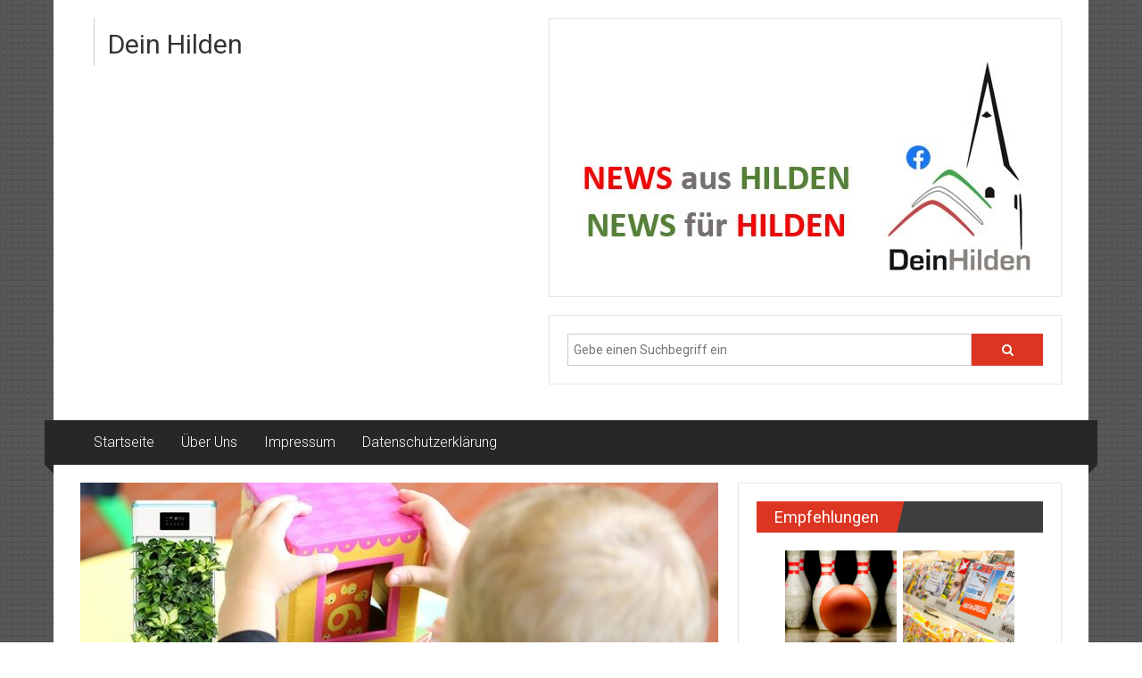

--- FILE ---
content_type: text/html; charset=UTF-8
request_url: https://deinhilden.de/stadt-schafft-luftfilter-fuer-zehn-kita-raeume-an
body_size: 15468
content:
<!DOCTYPE html>
<html lang="de">
<head>
	<meta charset="UTF-8">
	<meta name="viewport" content="width=device-width, initial-scale=1">
	<link rel="profile" href="https://gmpg.org/xfn/11">

	<meta name='robots' content='index, follow, max-image-preview:large, max-snippet:-1, max-video-preview:-1' />
	<style>img:is([sizes="auto" i], [sizes^="auto," i]) { contain-intrinsic-size: 3000px 1500px }</style>
	
	<!-- This site is optimized with the Yoast SEO plugin v24.3 - https://yoast.com/wordpress/plugins/seo/ -->
	<title>Stadt schafft Luftfilter für zehn Kita-Räume an - Dein Hilden</title>
	<link rel="canonical" href="https://deinhilden.de/stadt-schafft-luftfilter-fuer-zehn-kita-raeume-an" />
	<meta property="og:locale" content="de_DE" />
	<meta property="og:type" content="article" />
	<meta property="og:title" content="Stadt schafft Luftfilter für zehn Kita-Räume an - Dein Hilden" />
	<meta property="og:description" content="Zwei Geräte pro Raum notwendig, Förderung beim Land wird beantragt Über die Anschaffung von Luftreinigungsgeräten in Hildener Kitas und Klassenzimmern wurde in den vergangenen" />
	<meta property="og:url" content="https://deinhilden.de/stadt-schafft-luftfilter-fuer-zehn-kita-raeume-an" />
	<meta property="og:site_name" content="Dein Hilden" />
	<meta property="article:author" content="https://www.facebook.com/deinhilden" />
	<meta property="article:published_time" content="2021-11-08T23:00:00+00:00" />
	<meta property="og:image" content="https://deinhilden.de/wp-content/uploads/2021/11/stadt-schafft-luftfilter-fuer-zehn-kita-raeume-an.jpg" />
	<meta property="og:image:width" content="725" />
	<meta property="og:image:height" content="349" />
	<meta property="og:image:type" content="image/jpeg" />
	<meta name="author" content="Anzeiger24" />
	<meta name="twitter:card" content="summary_large_image" />
	<meta name="twitter:label1" content="Verfasst von" />
	<meta name="twitter:data1" content="Anzeiger24" />
	<meta name="twitter:label2" content="Geschätzte Lesezeit" />
	<meta name="twitter:data2" content="2 Minuten" />
	<script type="application/ld+json" class="yoast-schema-graph">{"@context":"https://schema.org","@graph":[{"@type":"WebPage","@id":"https://deinhilden.de/stadt-schafft-luftfilter-fuer-zehn-kita-raeume-an","url":"https://deinhilden.de/stadt-schafft-luftfilter-fuer-zehn-kita-raeume-an","name":"Stadt schafft Luftfilter für zehn Kita-Räume an - Dein Hilden","isPartOf":{"@id":"https://deinhilden.de/#website"},"primaryImageOfPage":{"@id":"https://deinhilden.de/stadt-schafft-luftfilter-fuer-zehn-kita-raeume-an#primaryimage"},"image":{"@id":"https://deinhilden.de/stadt-schafft-luftfilter-fuer-zehn-kita-raeume-an#primaryimage"},"thumbnailUrl":"https://deinhilden.de/wp-content/uploads/2021/11/stadt-schafft-luftfilter-fuer-zehn-kita-raeume-an.jpg","datePublished":"2021-11-08T23:00:00+00:00","dateModified":"2021-11-08T23:00:00+00:00","author":{"@id":"https://deinhilden.de/#/schema/person/85be1094f98e6cb66ebf06de09bc777a"},"breadcrumb":{"@id":"https://deinhilden.de/stadt-schafft-luftfilter-fuer-zehn-kita-raeume-an#breadcrumb"},"inLanguage":"de","potentialAction":[{"@type":"ReadAction","target":["https://deinhilden.de/stadt-schafft-luftfilter-fuer-zehn-kita-raeume-an"]}]},{"@type":"ImageObject","inLanguage":"de","@id":"https://deinhilden.de/stadt-schafft-luftfilter-fuer-zehn-kita-raeume-an#primaryimage","url":"https://deinhilden.de/wp-content/uploads/2021/11/stadt-schafft-luftfilter-fuer-zehn-kita-raeume-an.jpg","contentUrl":"https://deinhilden.de/wp-content/uploads/2021/11/stadt-schafft-luftfilter-fuer-zehn-kita-raeume-an.jpg","width":725,"height":349},{"@type":"BreadcrumbList","@id":"https://deinhilden.de/stadt-schafft-luftfilter-fuer-zehn-kita-raeume-an#breadcrumb","itemListElement":[{"@type":"ListItem","position":1,"name":"Startseite","item":"https://deinhilden.de/"},{"@type":"ListItem","position":2,"name":"Stadt schafft Luftfilter für zehn Kita-Räume an"}]},{"@type":"WebSite","@id":"https://deinhilden.de/#website","url":"https://deinhilden.de/","name":"Dein Hilden","description":"","potentialAction":[{"@type":"SearchAction","target":{"@type":"EntryPoint","urlTemplate":"https://deinhilden.de/?s={search_term_string}"},"query-input":{"@type":"PropertyValueSpecification","valueRequired":true,"valueName":"search_term_string"}}],"inLanguage":"de"},{"@type":"Person","@id":"https://deinhilden.de/#/schema/person/85be1094f98e6cb66ebf06de09bc777a","name":"Anzeiger24","image":{"@type":"ImageObject","inLanguage":"de","@id":"https://deinhilden.de/#/schema/person/image/","url":"https://secure.gravatar.com/avatar/bf8c1d463a937a1c939931d22e268857?s=96&d=mm&r=g","contentUrl":"https://secure.gravatar.com/avatar/bf8c1d463a937a1c939931d22e268857?s=96&d=mm&r=g","caption":"Anzeiger24"},"sameAs":["http://deinhilden.de","https://www.facebook.com/deinhilden"],"url":"https://deinhilden.de/author/anzeiger24"}]}</script>
	<!-- / Yoast SEO plugin. -->


<link rel='dns-prefetch' href='//static.addtoany.com' />
<link rel='dns-prefetch' href='//fonts.googleapis.com' />
<link rel="alternate" type="application/rss+xml" title="Dein Hilden &raquo; Feed" href="https://deinhilden.de/feed" />
<link rel="alternate" type="application/rss+xml" title="Dein Hilden &raquo; Kommentar-Feed" href="https://deinhilden.de/comments/feed" />
		<!-- This site uses the Google Analytics by MonsterInsights plugin v9.2.4 - Using Analytics tracking - https://www.monsterinsights.com/ -->
							<script src="//www.googletagmanager.com/gtag/js?id=G-QJ5VWKFL5H"  data-cfasync="false" data-wpfc-render="false" type="text/javascript" async></script>
			<script data-cfasync="false" data-wpfc-render="false" type="text/javascript">
				var mi_version = '9.2.4';
				var mi_track_user = true;
				var mi_no_track_reason = '';
								var MonsterInsightsDefaultLocations = {"page_location":"https:\/\/deinhilden.de\/stadt-schafft-luftfilter-fuer-zehn-kita-raeume-an\/"};
				if ( typeof MonsterInsightsPrivacyGuardFilter === 'function' ) {
					var MonsterInsightsLocations = (typeof MonsterInsightsExcludeQuery === 'object') ? MonsterInsightsPrivacyGuardFilter( MonsterInsightsExcludeQuery ) : MonsterInsightsPrivacyGuardFilter( MonsterInsightsDefaultLocations );
				} else {
					var MonsterInsightsLocations = (typeof MonsterInsightsExcludeQuery === 'object') ? MonsterInsightsExcludeQuery : MonsterInsightsDefaultLocations;
				}

								var disableStrs = [
										'ga-disable-G-QJ5VWKFL5H',
									];

				/* Function to detect opted out users */
				function __gtagTrackerIsOptedOut() {
					for (var index = 0; index < disableStrs.length; index++) {
						if (document.cookie.indexOf(disableStrs[index] + '=true') > -1) {
							return true;
						}
					}

					return false;
				}

				/* Disable tracking if the opt-out cookie exists. */
				if (__gtagTrackerIsOptedOut()) {
					for (var index = 0; index < disableStrs.length; index++) {
						window[disableStrs[index]] = true;
					}
				}

				/* Opt-out function */
				function __gtagTrackerOptout() {
					for (var index = 0; index < disableStrs.length; index++) {
						document.cookie = disableStrs[index] + '=true; expires=Thu, 31 Dec 2099 23:59:59 UTC; path=/';
						window[disableStrs[index]] = true;
					}
				}

				if ('undefined' === typeof gaOptout) {
					function gaOptout() {
						__gtagTrackerOptout();
					}
				}
								window.dataLayer = window.dataLayer || [];

				window.MonsterInsightsDualTracker = {
					helpers: {},
					trackers: {},
				};
				if (mi_track_user) {
					function __gtagDataLayer() {
						dataLayer.push(arguments);
					}

					function __gtagTracker(type, name, parameters) {
						if (!parameters) {
							parameters = {};
						}

						if (parameters.send_to) {
							__gtagDataLayer.apply(null, arguments);
							return;
						}

						if (type === 'event') {
														parameters.send_to = monsterinsights_frontend.v4_id;
							var hookName = name;
							if (typeof parameters['event_category'] !== 'undefined') {
								hookName = parameters['event_category'] + ':' + name;
							}

							if (typeof MonsterInsightsDualTracker.trackers[hookName] !== 'undefined') {
								MonsterInsightsDualTracker.trackers[hookName](parameters);
							} else {
								__gtagDataLayer('event', name, parameters);
							}
							
						} else {
							__gtagDataLayer.apply(null, arguments);
						}
					}

					__gtagTracker('js', new Date());
					__gtagTracker('set', {
						'developer_id.dZGIzZG': true,
											});
					if ( MonsterInsightsLocations.page_location ) {
						__gtagTracker('set', MonsterInsightsLocations);
					}
										__gtagTracker('config', 'G-QJ5VWKFL5H', {"forceSSL":"true","link_attribution":"true"} );
															window.gtag = __gtagTracker;										(function () {
						/* https://developers.google.com/analytics/devguides/collection/analyticsjs/ */
						/* ga and __gaTracker compatibility shim. */
						var noopfn = function () {
							return null;
						};
						var newtracker = function () {
							return new Tracker();
						};
						var Tracker = function () {
							return null;
						};
						var p = Tracker.prototype;
						p.get = noopfn;
						p.set = noopfn;
						p.send = function () {
							var args = Array.prototype.slice.call(arguments);
							args.unshift('send');
							__gaTracker.apply(null, args);
						};
						var __gaTracker = function () {
							var len = arguments.length;
							if (len === 0) {
								return;
							}
							var f = arguments[len - 1];
							if (typeof f !== 'object' || f === null || typeof f.hitCallback !== 'function') {
								if ('send' === arguments[0]) {
									var hitConverted, hitObject = false, action;
									if ('event' === arguments[1]) {
										if ('undefined' !== typeof arguments[3]) {
											hitObject = {
												'eventAction': arguments[3],
												'eventCategory': arguments[2],
												'eventLabel': arguments[4],
												'value': arguments[5] ? arguments[5] : 1,
											}
										}
									}
									if ('pageview' === arguments[1]) {
										if ('undefined' !== typeof arguments[2]) {
											hitObject = {
												'eventAction': 'page_view',
												'page_path': arguments[2],
											}
										}
									}
									if (typeof arguments[2] === 'object') {
										hitObject = arguments[2];
									}
									if (typeof arguments[5] === 'object') {
										Object.assign(hitObject, arguments[5]);
									}
									if ('undefined' !== typeof arguments[1].hitType) {
										hitObject = arguments[1];
										if ('pageview' === hitObject.hitType) {
											hitObject.eventAction = 'page_view';
										}
									}
									if (hitObject) {
										action = 'timing' === arguments[1].hitType ? 'timing_complete' : hitObject.eventAction;
										hitConverted = mapArgs(hitObject);
										__gtagTracker('event', action, hitConverted);
									}
								}
								return;
							}

							function mapArgs(args) {
								var arg, hit = {};
								var gaMap = {
									'eventCategory': 'event_category',
									'eventAction': 'event_action',
									'eventLabel': 'event_label',
									'eventValue': 'event_value',
									'nonInteraction': 'non_interaction',
									'timingCategory': 'event_category',
									'timingVar': 'name',
									'timingValue': 'value',
									'timingLabel': 'event_label',
									'page': 'page_path',
									'location': 'page_location',
									'title': 'page_title',
									'referrer' : 'page_referrer',
								};
								for (arg in args) {
																		if (!(!args.hasOwnProperty(arg) || !gaMap.hasOwnProperty(arg))) {
										hit[gaMap[arg]] = args[arg];
									} else {
										hit[arg] = args[arg];
									}
								}
								return hit;
							}

							try {
								f.hitCallback();
							} catch (ex) {
							}
						};
						__gaTracker.create = newtracker;
						__gaTracker.getByName = newtracker;
						__gaTracker.getAll = function () {
							return [];
						};
						__gaTracker.remove = noopfn;
						__gaTracker.loaded = true;
						window['__gaTracker'] = __gaTracker;
					})();
									} else {
										console.log("");
					(function () {
						function __gtagTracker() {
							return null;
						}

						window['__gtagTracker'] = __gtagTracker;
						window['gtag'] = __gtagTracker;
					})();
									}
			</script>
				<!-- / Google Analytics by MonsterInsights -->
		<script type="text/javascript">
/* <![CDATA[ */
window._wpemojiSettings = {"baseUrl":"https:\/\/s.w.org\/images\/core\/emoji\/15.0.3\/72x72\/","ext":".png","svgUrl":"https:\/\/s.w.org\/images\/core\/emoji\/15.0.3\/svg\/","svgExt":".svg","source":{"concatemoji":"https:\/\/deinhilden.de\/wp-includes\/js\/wp-emoji-release.min.js?ver=6.7.4"}};
/*! This file is auto-generated */
!function(i,n){var o,s,e;function c(e){try{var t={supportTests:e,timestamp:(new Date).valueOf()};sessionStorage.setItem(o,JSON.stringify(t))}catch(e){}}function p(e,t,n){e.clearRect(0,0,e.canvas.width,e.canvas.height),e.fillText(t,0,0);var t=new Uint32Array(e.getImageData(0,0,e.canvas.width,e.canvas.height).data),r=(e.clearRect(0,0,e.canvas.width,e.canvas.height),e.fillText(n,0,0),new Uint32Array(e.getImageData(0,0,e.canvas.width,e.canvas.height).data));return t.every(function(e,t){return e===r[t]})}function u(e,t,n){switch(t){case"flag":return n(e,"\ud83c\udff3\ufe0f\u200d\u26a7\ufe0f","\ud83c\udff3\ufe0f\u200b\u26a7\ufe0f")?!1:!n(e,"\ud83c\uddfa\ud83c\uddf3","\ud83c\uddfa\u200b\ud83c\uddf3")&&!n(e,"\ud83c\udff4\udb40\udc67\udb40\udc62\udb40\udc65\udb40\udc6e\udb40\udc67\udb40\udc7f","\ud83c\udff4\u200b\udb40\udc67\u200b\udb40\udc62\u200b\udb40\udc65\u200b\udb40\udc6e\u200b\udb40\udc67\u200b\udb40\udc7f");case"emoji":return!n(e,"\ud83d\udc26\u200d\u2b1b","\ud83d\udc26\u200b\u2b1b")}return!1}function f(e,t,n){var r="undefined"!=typeof WorkerGlobalScope&&self instanceof WorkerGlobalScope?new OffscreenCanvas(300,150):i.createElement("canvas"),a=r.getContext("2d",{willReadFrequently:!0}),o=(a.textBaseline="top",a.font="600 32px Arial",{});return e.forEach(function(e){o[e]=t(a,e,n)}),o}function t(e){var t=i.createElement("script");t.src=e,t.defer=!0,i.head.appendChild(t)}"undefined"!=typeof Promise&&(o="wpEmojiSettingsSupports",s=["flag","emoji"],n.supports={everything:!0,everythingExceptFlag:!0},e=new Promise(function(e){i.addEventListener("DOMContentLoaded",e,{once:!0})}),new Promise(function(t){var n=function(){try{var e=JSON.parse(sessionStorage.getItem(o));if("object"==typeof e&&"number"==typeof e.timestamp&&(new Date).valueOf()<e.timestamp+604800&&"object"==typeof e.supportTests)return e.supportTests}catch(e){}return null}();if(!n){if("undefined"!=typeof Worker&&"undefined"!=typeof OffscreenCanvas&&"undefined"!=typeof URL&&URL.createObjectURL&&"undefined"!=typeof Blob)try{var e="postMessage("+f.toString()+"("+[JSON.stringify(s),u.toString(),p.toString()].join(",")+"));",r=new Blob([e],{type:"text/javascript"}),a=new Worker(URL.createObjectURL(r),{name:"wpTestEmojiSupports"});return void(a.onmessage=function(e){c(n=e.data),a.terminate(),t(n)})}catch(e){}c(n=f(s,u,p))}t(n)}).then(function(e){for(var t in e)n.supports[t]=e[t],n.supports.everything=n.supports.everything&&n.supports[t],"flag"!==t&&(n.supports.everythingExceptFlag=n.supports.everythingExceptFlag&&n.supports[t]);n.supports.everythingExceptFlag=n.supports.everythingExceptFlag&&!n.supports.flag,n.DOMReady=!1,n.readyCallback=function(){n.DOMReady=!0}}).then(function(){return e}).then(function(){var e;n.supports.everything||(n.readyCallback(),(e=n.source||{}).concatemoji?t(e.concatemoji):e.wpemoji&&e.twemoji&&(t(e.twemoji),t(e.wpemoji)))}))}((window,document),window._wpemojiSettings);
/* ]]> */
</script>
<style id='wp-emoji-styles-inline-css' type='text/css'>

	img.wp-smiley, img.emoji {
		display: inline !important;
		border: none !important;
		box-shadow: none !important;
		height: 1em !important;
		width: 1em !important;
		margin: 0 0.07em !important;
		vertical-align: -0.1em !important;
		background: none !important;
		padding: 0 !important;
	}
</style>
<link rel='stylesheet' id='wp-block-library-css' href='https://deinhilden.de/wp-includes/css/dist/block-library/style.min.css?ver=6.7.4' type='text/css' media='all' />
<style id='wp-block-library-theme-inline-css' type='text/css'>
.wp-block-audio :where(figcaption){color:#555;font-size:13px;text-align:center}.is-dark-theme .wp-block-audio :where(figcaption){color:#ffffffa6}.wp-block-audio{margin:0 0 1em}.wp-block-code{border:1px solid #ccc;border-radius:4px;font-family:Menlo,Consolas,monaco,monospace;padding:.8em 1em}.wp-block-embed :where(figcaption){color:#555;font-size:13px;text-align:center}.is-dark-theme .wp-block-embed :where(figcaption){color:#ffffffa6}.wp-block-embed{margin:0 0 1em}.blocks-gallery-caption{color:#555;font-size:13px;text-align:center}.is-dark-theme .blocks-gallery-caption{color:#ffffffa6}:root :where(.wp-block-image figcaption){color:#555;font-size:13px;text-align:center}.is-dark-theme :root :where(.wp-block-image figcaption){color:#ffffffa6}.wp-block-image{margin:0 0 1em}.wp-block-pullquote{border-bottom:4px solid;border-top:4px solid;color:currentColor;margin-bottom:1.75em}.wp-block-pullquote cite,.wp-block-pullquote footer,.wp-block-pullquote__citation{color:currentColor;font-size:.8125em;font-style:normal;text-transform:uppercase}.wp-block-quote{border-left:.25em solid;margin:0 0 1.75em;padding-left:1em}.wp-block-quote cite,.wp-block-quote footer{color:currentColor;font-size:.8125em;font-style:normal;position:relative}.wp-block-quote:where(.has-text-align-right){border-left:none;border-right:.25em solid;padding-left:0;padding-right:1em}.wp-block-quote:where(.has-text-align-center){border:none;padding-left:0}.wp-block-quote.is-large,.wp-block-quote.is-style-large,.wp-block-quote:where(.is-style-plain){border:none}.wp-block-search .wp-block-search__label{font-weight:700}.wp-block-search__button{border:1px solid #ccc;padding:.375em .625em}:where(.wp-block-group.has-background){padding:1.25em 2.375em}.wp-block-separator.has-css-opacity{opacity:.4}.wp-block-separator{border:none;border-bottom:2px solid;margin-left:auto;margin-right:auto}.wp-block-separator.has-alpha-channel-opacity{opacity:1}.wp-block-separator:not(.is-style-wide):not(.is-style-dots){width:100px}.wp-block-separator.has-background:not(.is-style-dots){border-bottom:none;height:1px}.wp-block-separator.has-background:not(.is-style-wide):not(.is-style-dots){height:2px}.wp-block-table{margin:0 0 1em}.wp-block-table td,.wp-block-table th{word-break:normal}.wp-block-table :where(figcaption){color:#555;font-size:13px;text-align:center}.is-dark-theme .wp-block-table :where(figcaption){color:#ffffffa6}.wp-block-video :where(figcaption){color:#555;font-size:13px;text-align:center}.is-dark-theme .wp-block-video :where(figcaption){color:#ffffffa6}.wp-block-video{margin:0 0 1em}:root :where(.wp-block-template-part.has-background){margin-bottom:0;margin-top:0;padding:1.25em 2.375em}
</style>
<style id='classic-theme-styles-inline-css' type='text/css'>
/*! This file is auto-generated */
.wp-block-button__link{color:#fff;background-color:#32373c;border-radius:9999px;box-shadow:none;text-decoration:none;padding:calc(.667em + 2px) calc(1.333em + 2px);font-size:1.125em}.wp-block-file__button{background:#32373c;color:#fff;text-decoration:none}
</style>
<style id='global-styles-inline-css' type='text/css'>
:root{--wp--preset--aspect-ratio--square: 1;--wp--preset--aspect-ratio--4-3: 4/3;--wp--preset--aspect-ratio--3-4: 3/4;--wp--preset--aspect-ratio--3-2: 3/2;--wp--preset--aspect-ratio--2-3: 2/3;--wp--preset--aspect-ratio--16-9: 16/9;--wp--preset--aspect-ratio--9-16: 9/16;--wp--preset--color--black: #000000;--wp--preset--color--cyan-bluish-gray: #abb8c3;--wp--preset--color--white: #ffffff;--wp--preset--color--pale-pink: #f78da7;--wp--preset--color--vivid-red: #cf2e2e;--wp--preset--color--luminous-vivid-orange: #ff6900;--wp--preset--color--luminous-vivid-amber: #fcb900;--wp--preset--color--light-green-cyan: #7bdcb5;--wp--preset--color--vivid-green-cyan: #00d084;--wp--preset--color--pale-cyan-blue: #8ed1fc;--wp--preset--color--vivid-cyan-blue: #0693e3;--wp--preset--color--vivid-purple: #9b51e0;--wp--preset--gradient--vivid-cyan-blue-to-vivid-purple: linear-gradient(135deg,rgba(6,147,227,1) 0%,rgb(155,81,224) 100%);--wp--preset--gradient--light-green-cyan-to-vivid-green-cyan: linear-gradient(135deg,rgb(122,220,180) 0%,rgb(0,208,130) 100%);--wp--preset--gradient--luminous-vivid-amber-to-luminous-vivid-orange: linear-gradient(135deg,rgba(252,185,0,1) 0%,rgba(255,105,0,1) 100%);--wp--preset--gradient--luminous-vivid-orange-to-vivid-red: linear-gradient(135deg,rgba(255,105,0,1) 0%,rgb(207,46,46) 100%);--wp--preset--gradient--very-light-gray-to-cyan-bluish-gray: linear-gradient(135deg,rgb(238,238,238) 0%,rgb(169,184,195) 100%);--wp--preset--gradient--cool-to-warm-spectrum: linear-gradient(135deg,rgb(74,234,220) 0%,rgb(151,120,209) 20%,rgb(207,42,186) 40%,rgb(238,44,130) 60%,rgb(251,105,98) 80%,rgb(254,248,76) 100%);--wp--preset--gradient--blush-light-purple: linear-gradient(135deg,rgb(255,206,236) 0%,rgb(152,150,240) 100%);--wp--preset--gradient--blush-bordeaux: linear-gradient(135deg,rgb(254,205,165) 0%,rgb(254,45,45) 50%,rgb(107,0,62) 100%);--wp--preset--gradient--luminous-dusk: linear-gradient(135deg,rgb(255,203,112) 0%,rgb(199,81,192) 50%,rgb(65,88,208) 100%);--wp--preset--gradient--pale-ocean: linear-gradient(135deg,rgb(255,245,203) 0%,rgb(182,227,212) 50%,rgb(51,167,181) 100%);--wp--preset--gradient--electric-grass: linear-gradient(135deg,rgb(202,248,128) 0%,rgb(113,206,126) 100%);--wp--preset--gradient--midnight: linear-gradient(135deg,rgb(2,3,129) 0%,rgb(40,116,252) 100%);--wp--preset--font-size--small: 13px;--wp--preset--font-size--medium: 20px;--wp--preset--font-size--large: 36px;--wp--preset--font-size--x-large: 42px;--wp--preset--spacing--20: 0.44rem;--wp--preset--spacing--30: 0.67rem;--wp--preset--spacing--40: 1rem;--wp--preset--spacing--50: 1.5rem;--wp--preset--spacing--60: 2.25rem;--wp--preset--spacing--70: 3.38rem;--wp--preset--spacing--80: 5.06rem;--wp--preset--shadow--natural: 6px 6px 9px rgba(0, 0, 0, 0.2);--wp--preset--shadow--deep: 12px 12px 50px rgba(0, 0, 0, 0.4);--wp--preset--shadow--sharp: 6px 6px 0px rgba(0, 0, 0, 0.2);--wp--preset--shadow--outlined: 6px 6px 0px -3px rgba(255, 255, 255, 1), 6px 6px rgba(0, 0, 0, 1);--wp--preset--shadow--crisp: 6px 6px 0px rgba(0, 0, 0, 1);}:where(.is-layout-flex){gap: 0.5em;}:where(.is-layout-grid){gap: 0.5em;}body .is-layout-flex{display: flex;}.is-layout-flex{flex-wrap: wrap;align-items: center;}.is-layout-flex > :is(*, div){margin: 0;}body .is-layout-grid{display: grid;}.is-layout-grid > :is(*, div){margin: 0;}:where(.wp-block-columns.is-layout-flex){gap: 2em;}:where(.wp-block-columns.is-layout-grid){gap: 2em;}:where(.wp-block-post-template.is-layout-flex){gap: 1.25em;}:where(.wp-block-post-template.is-layout-grid){gap: 1.25em;}.has-black-color{color: var(--wp--preset--color--black) !important;}.has-cyan-bluish-gray-color{color: var(--wp--preset--color--cyan-bluish-gray) !important;}.has-white-color{color: var(--wp--preset--color--white) !important;}.has-pale-pink-color{color: var(--wp--preset--color--pale-pink) !important;}.has-vivid-red-color{color: var(--wp--preset--color--vivid-red) !important;}.has-luminous-vivid-orange-color{color: var(--wp--preset--color--luminous-vivid-orange) !important;}.has-luminous-vivid-amber-color{color: var(--wp--preset--color--luminous-vivid-amber) !important;}.has-light-green-cyan-color{color: var(--wp--preset--color--light-green-cyan) !important;}.has-vivid-green-cyan-color{color: var(--wp--preset--color--vivid-green-cyan) !important;}.has-pale-cyan-blue-color{color: var(--wp--preset--color--pale-cyan-blue) !important;}.has-vivid-cyan-blue-color{color: var(--wp--preset--color--vivid-cyan-blue) !important;}.has-vivid-purple-color{color: var(--wp--preset--color--vivid-purple) !important;}.has-black-background-color{background-color: var(--wp--preset--color--black) !important;}.has-cyan-bluish-gray-background-color{background-color: var(--wp--preset--color--cyan-bluish-gray) !important;}.has-white-background-color{background-color: var(--wp--preset--color--white) !important;}.has-pale-pink-background-color{background-color: var(--wp--preset--color--pale-pink) !important;}.has-vivid-red-background-color{background-color: var(--wp--preset--color--vivid-red) !important;}.has-luminous-vivid-orange-background-color{background-color: var(--wp--preset--color--luminous-vivid-orange) !important;}.has-luminous-vivid-amber-background-color{background-color: var(--wp--preset--color--luminous-vivid-amber) !important;}.has-light-green-cyan-background-color{background-color: var(--wp--preset--color--light-green-cyan) !important;}.has-vivid-green-cyan-background-color{background-color: var(--wp--preset--color--vivid-green-cyan) !important;}.has-pale-cyan-blue-background-color{background-color: var(--wp--preset--color--pale-cyan-blue) !important;}.has-vivid-cyan-blue-background-color{background-color: var(--wp--preset--color--vivid-cyan-blue) !important;}.has-vivid-purple-background-color{background-color: var(--wp--preset--color--vivid-purple) !important;}.has-black-border-color{border-color: var(--wp--preset--color--black) !important;}.has-cyan-bluish-gray-border-color{border-color: var(--wp--preset--color--cyan-bluish-gray) !important;}.has-white-border-color{border-color: var(--wp--preset--color--white) !important;}.has-pale-pink-border-color{border-color: var(--wp--preset--color--pale-pink) !important;}.has-vivid-red-border-color{border-color: var(--wp--preset--color--vivid-red) !important;}.has-luminous-vivid-orange-border-color{border-color: var(--wp--preset--color--luminous-vivid-orange) !important;}.has-luminous-vivid-amber-border-color{border-color: var(--wp--preset--color--luminous-vivid-amber) !important;}.has-light-green-cyan-border-color{border-color: var(--wp--preset--color--light-green-cyan) !important;}.has-vivid-green-cyan-border-color{border-color: var(--wp--preset--color--vivid-green-cyan) !important;}.has-pale-cyan-blue-border-color{border-color: var(--wp--preset--color--pale-cyan-blue) !important;}.has-vivid-cyan-blue-border-color{border-color: var(--wp--preset--color--vivid-cyan-blue) !important;}.has-vivid-purple-border-color{border-color: var(--wp--preset--color--vivid-purple) !important;}.has-vivid-cyan-blue-to-vivid-purple-gradient-background{background: var(--wp--preset--gradient--vivid-cyan-blue-to-vivid-purple) !important;}.has-light-green-cyan-to-vivid-green-cyan-gradient-background{background: var(--wp--preset--gradient--light-green-cyan-to-vivid-green-cyan) !important;}.has-luminous-vivid-amber-to-luminous-vivid-orange-gradient-background{background: var(--wp--preset--gradient--luminous-vivid-amber-to-luminous-vivid-orange) !important;}.has-luminous-vivid-orange-to-vivid-red-gradient-background{background: var(--wp--preset--gradient--luminous-vivid-orange-to-vivid-red) !important;}.has-very-light-gray-to-cyan-bluish-gray-gradient-background{background: var(--wp--preset--gradient--very-light-gray-to-cyan-bluish-gray) !important;}.has-cool-to-warm-spectrum-gradient-background{background: var(--wp--preset--gradient--cool-to-warm-spectrum) !important;}.has-blush-light-purple-gradient-background{background: var(--wp--preset--gradient--blush-light-purple) !important;}.has-blush-bordeaux-gradient-background{background: var(--wp--preset--gradient--blush-bordeaux) !important;}.has-luminous-dusk-gradient-background{background: var(--wp--preset--gradient--luminous-dusk) !important;}.has-pale-ocean-gradient-background{background: var(--wp--preset--gradient--pale-ocean) !important;}.has-electric-grass-gradient-background{background: var(--wp--preset--gradient--electric-grass) !important;}.has-midnight-gradient-background{background: var(--wp--preset--gradient--midnight) !important;}.has-small-font-size{font-size: var(--wp--preset--font-size--small) !important;}.has-medium-font-size{font-size: var(--wp--preset--font-size--medium) !important;}.has-large-font-size{font-size: var(--wp--preset--font-size--large) !important;}.has-x-large-font-size{font-size: var(--wp--preset--font-size--x-large) !important;}
:where(.wp-block-post-template.is-layout-flex){gap: 1.25em;}:where(.wp-block-post-template.is-layout-grid){gap: 1.25em;}
:where(.wp-block-columns.is-layout-flex){gap: 2em;}:where(.wp-block-columns.is-layout-grid){gap: 2em;}
:root :where(.wp-block-pullquote){font-size: 1.5em;line-height: 1.6;}
</style>
<link rel='stylesheet' id='aat_style-css' href='https://deinhilden.de/wp-content/plugins/aat/aat.css?ver=1.0.5' type='text/css' media='all' />
<link rel='stylesheet' id='bsearch-style-css' href='https://deinhilden.de/wp-content/plugins/better-search/includes/css/bsearch-styles.min.css?ver=4.0.4' type='text/css' media='all' />
<link rel='stylesheet' id='parent-style-css' href='https://deinhilden.de/wp-content/themes/colornews/style.css?ver=6.7.4' type='text/css' media='all' />
<link rel='stylesheet' id='colornews-google-fonts-css' href='//fonts.googleapis.com/css?family=Roboto%3A400%2C300%2C700%2C900&#038;subset=latin%2Clatin-ext&#038;display=swap' type='text/css' media='all' />
<link rel='stylesheet' id='colornews-style-css' href='https://deinhilden.de/wp-content/themes/deinhilden/style.css?ver=6.7.4' type='text/css' media='all' />
<link rel='stylesheet' id='colornews-fontawesome-css' href='https://deinhilden.de/wp-content/themes/colornews/font-awesome/css/font-awesome.min.css?ver=4.4.0' type='text/css' media='all' />
<link rel='stylesheet' id='addtoany-css' href='https://deinhilden.de/wp-content/plugins/add-to-any/addtoany.min.css?ver=1.16' type='text/css' media='all' />
<script type="text/javascript" src="https://deinhilden.de/wp-content/plugins/google-analytics-for-wordpress/assets/js/frontend-gtag.min.js?ver=9.2.4" id="monsterinsights-frontend-script-js" async="async" data-wp-strategy="async"></script>
<script data-cfasync="false" data-wpfc-render="false" type="text/javascript" id='monsterinsights-frontend-script-js-extra'>/* <![CDATA[ */
var monsterinsights_frontend = {"js_events_tracking":"true","download_extensions":"doc,pdf,ppt,zip,xls,docx,pptx,xlsx","inbound_paths":"[{\"path\":\"\\\/go\\\/\",\"label\":\"affiliate\"},{\"path\":\"\\\/recommend\\\/\",\"label\":\"affiliate\"}]","home_url":"https:\/\/deinhilden.de","hash_tracking":"false","v4_id":"G-QJ5VWKFL5H"};/* ]]> */
</script>
<script type="text/javascript" src="https://deinhilden.de/wp-content/plugins/1and1-wordpress-assistant/js/cookies.js?ver=6.7.4" id="1and1-wp-cookies-js"></script>
<script type="text/javascript" src="https://deinhilden.de/wp-includes/js/jquery/jquery.min.js?ver=3.7.1" id="jquery-core-js"></script>
<script type="text/javascript" src="https://deinhilden.de/wp-includes/js/jquery/jquery-migrate.min.js?ver=3.4.1" id="jquery-migrate-js"></script>
<script type="text/javascript" src="https://deinhilden.de/wp-content/plugins/aat/aat.js?ver=2.5.2" id="aat_script-js"></script>
<script type="text/javascript" id="addtoany-core-js-before">
/* <![CDATA[ */
window.a2a_config=window.a2a_config||{};a2a_config.callbacks=[];a2a_config.overlays=[];a2a_config.templates={};a2a_localize = {
	Share: "Teilen",
	Save: "Speichern",
	Subscribe: "Abonnieren",
	Email: "E-Mail",
	Bookmark: "Lesezeichen",
	ShowAll: "Alle anzeigen",
	ShowLess: "Weniger anzeigen",
	FindServices: "Dienst(e) suchen",
	FindAnyServiceToAddTo: "Um weitere Dienste ergänzen",
	PoweredBy: "Präsentiert von",
	ShareViaEmail: "Teilen via E-Mail",
	SubscribeViaEmail: "Via E-Mail abonnieren",
	BookmarkInYourBrowser: "Lesezeichen in deinem Browser",
	BookmarkInstructions: "Drücke Ctrl+D oder \u2318+D um diese Seite bei den Lesenzeichen zu speichern.",
	AddToYourFavorites: "Zu deinen Favoriten hinzufügen",
	SendFromWebOrProgram: "Senden von jeder E-Mail Adresse oder E-Mail-Programm",
	EmailProgram: "E-Mail-Programm",
	More: "Mehr&#8230;",
	ThanksForSharing: "Thanks for sharing!",
	ThanksForFollowing: "Thanks for following!"
};
/* ]]> */
</script>
<script type="text/javascript" defer src="https://static.addtoany.com/menu/page.js" id="addtoany-core-js"></script>
<script type="text/javascript" defer src="https://deinhilden.de/wp-content/plugins/add-to-any/addtoany.min.js?ver=1.1" id="addtoany-jquery-js"></script>
<!--[if lte IE 8]>
<script type="text/javascript" src="https://deinhilden.de/wp-content/themes/colornews/js/html5shiv.js?ver=3.7.3" id="html5shiv-js"></script>
<![endif]-->
<link rel="https://api.w.org/" href="https://deinhilden.de/wp-json/" /><link rel="alternate" title="JSON" type="application/json" href="https://deinhilden.de/wp-json/wp/v2/posts/1848" /><link rel="EditURI" type="application/rsd+xml" title="RSD" href="https://deinhilden.de/xmlrpc.php?rsd" />
<meta name="generator" content="WordPress 6.7.4" />
<link rel='shortlink' href='https://deinhilden.de/?p=1848' />
<link rel="alternate" title="oEmbed (JSON)" type="application/json+oembed" href="https://deinhilden.de/wp-json/oembed/1.0/embed?url=https%3A%2F%2Fdeinhilden.de%2Fstadt-schafft-luftfilter-fuer-zehn-kita-raeume-an" />
<link rel="alternate" title="oEmbed (XML)" type="text/xml+oembed" href="https://deinhilden.de/wp-json/oembed/1.0/embed?url=https%3A%2F%2Fdeinhilden.de%2Fstadt-schafft-luftfilter-fuer-zehn-kita-raeume-an&#038;format=xml" />
<style type="text/css" id="custom-background-css">
body.custom-background { background-image: url("https://deinhilden.de/wp-content/themes/colornews/img/bg-pattern.jpg"); background-position: left top; background-size: auto; background-repeat: repeat; background-attachment: scroll; }
</style>
	<link rel="icon" href="https://deinhilden.de/wp-content/uploads/2020/04/cropped-DeinHilden-Logo-32x32.png" sizes="32x32" />
<link rel="icon" href="https://deinhilden.de/wp-content/uploads/2020/04/cropped-DeinHilden-Logo-192x192.png" sizes="192x192" />
<link rel="apple-touch-icon" href="https://deinhilden.de/wp-content/uploads/2020/04/cropped-DeinHilden-Logo-180x180.png" />
<meta name="msapplication-TileImage" content="https://deinhilden.de/wp-content/uploads/2020/04/cropped-DeinHilden-Logo-270x270.png" />
</head>

<body class="post-template-default single single-post postid-1848 single-format-standard custom-background wp-embed-responsive  boxed-layout">


<div id="page" class="hfeed site">
		<a class="skip-link screen-reader-text" href="#main">Zum Inhalt springen</a>

	<header id="masthead" class="site-header" role="banner">
		<div class="top-header-wrapper clearfix">
			<div class="tg-container">
				<div class="tg-inner-wrap">
									</div><!-- .tg-inner-wrap end -->
			</div><!-- .tg-container end -->
					</div><!-- .top-header-wrapper end  -->

				<div class="middle-header-wrapper show-both clearfix">
			<div class="tg-container">
				<div class="tg-inner-wrap">
											<div class="logo">

							
						</div><!-- #logo -->
											<div id="header-text" class="">
													<h3 id="site-title">
								<a href="https://deinhilden.de/" title="Dein Hilden" rel="home">Dein Hilden</a>
							</h3><!-- #site-title -->
												<!-- #site-description -->
					</div><!-- #header-text -->
					<div class="header-advertise">
						<aside id="media_image-3" class="widget widget_media_image"><img width="533" height="271" src="https://deinhilden.de/wp-content/uploads/2021/05/Neuer-Kopf-DeinHilden.jpg" class="image wp-image-597  attachment-full size-full" alt="" style="max-width: 100%; height: auto;" decoding="async" fetchpriority="high" srcset="https://deinhilden.de/wp-content/uploads/2021/05/Neuer-Kopf-DeinHilden.jpg 533w, https://deinhilden.de/wp-content/uploads/2021/05/Neuer-Kopf-DeinHilden-300x153.jpg 300w" sizes="(max-width: 533px) 100vw, 533px" /></aside><aside id="search-5" class="widget widget_search"><form role="search" action="https://deinhilden.de/" class="searchform" method="get">
   <input type="text" placeholder="Gebe einen Suchbegriff ein" class="search-field" value="" name="s">
   <button class="searchsubmit" name="submit" type="submit"><i class="fa fa-search"></i></button>
</form></aside>					</div><!-- .header-advertise end -->
				</div><!-- .tg-inner-wrap end -->
			</div><!-- .tg-container end -->
		</div><!-- .middle-header-wrapper end -->

		
		<div class="bottom-header-wrapper clearfix">
			<div class="bottom-arrow-wrap">
				<div class="tg-container">
					<div class="tg-inner-wrap">
												<nav id="site-navigation" class="main-navigation clearfix" role="navigation">
							<div class="menu-toggle hide">Menü</div>
							<ul id="nav" class="menu"><li id="menu-item-19" class="menu-item menu-item-type-custom menu-item-object-custom menu-item-home menu-item-19"><a href="http://deinhilden.de">Startseite</a></li>
<li id="menu-item-604" class="menu-item menu-item-type-post_type menu-item-object-page menu-item-604"><a href="https://deinhilden.de/ueber-uns">Über Uns</a></li>
<li id="menu-item-605" class="menu-item menu-item-type-post_type menu-item-object-page menu-item-605"><a href="https://deinhilden.de/impressum">Impressum</a></li>
<li id="menu-item-608" class="menu-item menu-item-type-post_type menu-item-object-page menu-item-608"><a href="https://deinhilden.de/datenschutzerklaerung">Datenschutzerklärung</a></li>
</ul>						</nav><!-- .nav end -->
											</div><!-- #tg-inner-wrap -->
				</div><!-- #tg-container -->
			</div><!-- #bottom-arrow-wrap -->
		</div><!-- #bottom-header-wrapper -->

		
			</header><!-- #masthead -->
		
   
	<div id="main" class="clearfix">
      <div class="tg-container">
         <div class="tg-inner-wrap clearfix">
            <div id="main-content-section clearfix">
               <div id="primary">

            		
            			
<article id="post-1848" class="post-1848 post type-post status-publish format-standard has-post-thumbnail hentry category-news">
   
   
   
   <div class="figure-cat-wrap featured-image-enable">
               <div class="featured-image">
                     <img width="715" height="349" src="https://deinhilden.de/wp-content/uploads/2021/11/stadt-schafft-luftfilter-fuer-zehn-kita-raeume-an-715x349.jpg" class="attachment-colornews-featured-image size-colornews-featured-image wp-post-image" alt="" decoding="async" />                  </div>
      
      <div class="category-collection"><span class="cat-links"><a href="https://deinhilden.de/category/news"  rel="category tag">News</a></span>&nbsp;</div>   </div>

   
	<span class="posted-on"><a href="https://deinhilden.de/stadt-schafft-luftfilter-fuer-zehn-kita-raeume-an" title="12:00 a.m." rel="bookmark"><time class="entry-date published" datetime="2021-11-09T00:00:00+01:00">November 9, 2021</time></a></span>
   <header class="entry-header">
      <h1 class="entry-title">
         Stadt schafft Luftfilter für zehn Kita-Räume an      </h1>
   </header>

   <div class="below-entry-meta">
			<span class="byline"><span class="author vcard"><i class="fa fa-user"></i><a class="url fn n" href="https://deinhilden.de/author/anzeiger24" title="Anzeiger24">
																															Veröffentlicht von: Anzeiger24						</a></span></span>

			</div>
	<div class="entry-content">
		<p> <img decoding="async" src="https://cdn.anzeiger24.de/media/image/b6/9e/84/Zehn-Luftfilter-Kitas-Hilden.jpg"/> Zwei Geräte pro Raum notwendig, Förderung beim Land wird beantragt </p>
<p>Über die <strong>Anschaffung von Luftreinigungsgeräten in Hildener Kitas</strong> und Klassenzimmern wurde in den vergangenen Monaten oft gestritten, <a href="https://www.anzeiger24.de/hilden/lokale-empfehlungen/mobile-luftreiniger-mehr-probleme-als-nutzen-deinhilden"><span style="text-decoration: underline;"><strong>zuletzt im September</strong></span></a>.</p>
<p>&nbsp;</p>
<p><a href="https://www.anzeiger24.de/hilden/lokale-empfehlungen/weil-gute-werbung-nicht-teuer-sein-muss-anzeiger24-de"><img decoding="async" id="tinymce-editor-image-43874ded-9d84-4f8c-b8e6-99b62c8d4f5b" class="tinymce-editor-image tinymce-editor-image-43874ded-9d84-4f8c-b8e6-99b62c8d4f5b" src="https://cdn.anzeiger24.de/media/image/cc/a1/33/Eigenanzeigen-Mai-1-Neuer.jpg" alt="Eigenanzeigen-Mai-1-Neuer" width="100%" data-src="media/image/Eigenanzeigen-Mai-1-Neuer.jpg"></a></p>
<p>&nbsp;</p>
<p>Die Stadtverwaltung hat immer wieder von <strong>Schwierigkeiten und Unwägbarkeiten</strong> berichtet. Nun gibt es doch etwas Bewegung: <strong>Zehn Kitaräume</strong>, die nicht ausreichend belüftet werden können, werden nun mit <strong>mobilen Anlagen</strong> ausgestattet. Das verkündete <strong>Schuldezernent Sönke Eichner</strong> bei der Ratssitzung am 28. Oktober.</p>
<p>&nbsp;</p>
<p><span style="font-size: large; color: #bf3152;"><strong>Wegen Lautstärke: Geräte dürfen nur mit halber Leistung laufen&nbsp;</strong></span></p>
<p><strong>21 Geräte</strong> werden insgesamt angeschafft, denn <strong>pro Raum sind zwei davon notwendig</strong>. Ein Gerät würde nämlich für die erforderliche Leistung die <strong>zugelassene Lautstärke von 35 Dezibel</strong> überschreiten. Also: Man lässt die <strong>doppelte Anzahl mit jeweils halber Kapazität laufen</strong>, um den maximalen Effekt zu erzielen.</p>
<p>&nbsp;</p>
<p>Ein Gerät kostet <strong>2.364 Euro</strong>, eine <strong>Förderung</strong> für die Anschaffung und Nebenkostenpauschale (je 500€) in Höhe von rund <strong>61.000 Euro</strong>&nbsp;wird beim <strong>Land beantragt</strong>. Die Stadt rechnet mit <strong>1,35 Euro Stromkosten bei zehn Stunden Laufzeit</strong> sowie mit rund <strong>20.000 Euro Wartungskosten</strong> innerhalb von vier Jahren.</p>
<p>&nbsp;</p>
<hr>
<p style="text-align: center;"><span style="color: #0000ff; font-size: large;"><strong>Immer up to date: Mit dem anzeiger24.de Newsletter!</strong></span></p>
<p style="text-align: center;"><em><strong>Kostenlos</strong> zu den Themen Shopping, Sport, Beauty, Mode und mehr</em></p>
<h1 style="color: #bf3152; text-decoration: underline; text-align: center;"><span style="color: #0000ff;"><a href="https://www.anzeiger24.de/hilden/newsletter-bestellen/"><span style="color: #0000ff; text-decoration: underline;" data-mce-mark="1">anzeiger24.de Newsletter bestellen</span></a></span></h1>
<hr>
<p>&nbsp;</p>
<p>Für <strong>weitere Klassen- oder Kitaräume</strong> werden <strong>keine Luftreiniger</strong> angeschafft. Denn die können <strong>belüftet</strong> werden, und Jugendliche ab zwölf Jahre können sich impfen lassen, so die Begründung.</p>
<p>&nbsp;&nbsp;</p>
<p><em>Bericht: Achim Kaemmerer</em></p>
<p><em>Foto: Carole LR / Pixavay / Collage: anzeiger24.de</em></p>
<p style="text-align: center;"><span style="font-size: large;" data-mce-mark="1"><strong><br /><span style="color: #bf3152;">Kein Corona-Beitrag von uns ohne die Bitte: <br /><span style="text-decoration: underline;">Haltet die Regeln ein.<br /></span> Und seid auf der Hut! </span><br /><span style="color: #ffffff;">……</span></strong></span></p>
<p>&nbsp;</p>
<hr>
<p style="text-align: center;"><span style="font-size: large;">Ihr wollt uns <strong>Eure Meinung</strong> sagen? Gerne<strong> per Mail </strong>an </span></p>
<p style="text-align: center;"><span style="text-decoration: underline; font-size: large;"><a href="mailto:presse@anzeiger.de"><strong><span style="text-align: center;" data-mce-mark="1">presse@anzeiger24.de</span></strong></a></span></p>
<p style="text-align: center;"><span style="font-size: medium;">oder als<strong style="font-size: medium;"> Kommentar bei <span style="text-decoration: underline;"><a href="https://www.facebook.com/deinhilden" rel="nofollow noopener" target="_blank"><strong>Facebook</strong></a></span>.</strong></span></p>
<p style="text-align: center;"><span style="font-size: medium;" data-mce-mark="1">Euch hat unser Beitrag gefallen?&nbsp;Dann liked und teilt ihn gerne.</span></p>
<hr>
<p>&nbsp;</p>
<p> <script type="application/ld+json"> { "@context": "https://schema.org", "@type": "NewsArticle", "headline": "&#x4E;&#x65;&#x77;&#x73;", "image": "https://cdn.anzeiger24.de/media/image/b6/9e/84/Zehn-Luftfilter-Kitas-Hilden.jpg", "description": " Zwei Geräte pro Raum notwendig, Förderung beim Land wird beantragt Über die Anschaffung von Luftreinigungsgeräten in Hildener Kitas und Klassenzimmern wurde in den vergangenen Monaten oft gestritten, zuletzt im September . Die Stadtverwaltung hat immer wieder von Schwierigkeiten und Unwägbarkeiten berichtet. Nun gibt es doch etwas Bewegung: Zehn Kitaräume , die nicht ausreichend belüftet werden können, werden nun mit mobilen Anlagen ausgestattet. Das verkündete Schuldezernent Sönke Eichner bei der Ratssitzung am 28. Oktober. Wegen Lautstärke: Geräte dürfen nur mit halber Leistung laufen 21 Geräte werden insgesamt angeschafft, denn pro Raum sind zwei davon notwendig . Ein Gerät würde nämlich für die erforderliche Leistung die zugelassene Lautstärke von 35 Dezibel überschreiten. Also: Man lässt die doppelte Anzahl mit jeweils halber Kapazität laufen , um den maximalen Effekt zu erzielen. Ein Gerät kostet 2.364 Euro , eine Förderung für die Anschaffung und Nebenkostenpauschale (je 500€) in Höhe von rund 61.000 Euro wird beim Land beantragt . Die Stadt rechnet mit 1,35 Euro Stromkosten bei zehn Stunden Laufzeit sowie mit rund 20.000 Euro Wartungskosten innerhalb von vier Jahren. Immer up to date: Mit dem anzeiger24.de Newsletter! Kostenlos zu den Themen Shopping, Sport, Beauty, Mode und mehr anzeiger24.de Newsletter bestellen Für weitere Klassen- oder Kitaräume werden keine Luftreiniger angeschafft. Denn die können belüftet werden, und Jugendliche ab zwölf Jahre können sich impfen lassen, so die Begründung. Bericht: Achim Kaemmerer Foto: Carole LR / Pixavay / Collage: anzeiger24.de Kein Corona-Beitrag von uns ohne die Bitte: Haltet die Regeln ein. Und seid auf der Hut! …… Ihr wollt uns Eure Meinung sagen? Gerne per Mail an presse@anzeiger24.de oder als Kommentar bei Facebook . Euch hat unser Beitrag gefallen?Dann liked und teilt ihn gerne. ", "datePublished": "Tue, 09 Nov 2021 00:00:00 +0100", "dateModified": "Tue, 09 Nov 2021 00:00:00 +0100", "author": "Anzeiger24", "publisher": { "@type": "Organization", "name": "Anzeiger24" } } </script> </p>
<div class="addtoany_share_save_container addtoany_content addtoany_content_bottom"><div class="a2a_kit a2a_kit_size_32 addtoany_list" data-a2a-url="https://deinhilden.de/stadt-schafft-luftfilter-fuer-zehn-kita-raeume-an" data-a2a-title="Stadt schafft Luftfilter für zehn Kita-Räume an"><a class="a2a_button_whatsapp" href="https://www.addtoany.com/add_to/whatsapp?linkurl=https%3A%2F%2Fdeinhilden.de%2Fstadt-schafft-luftfilter-fuer-zehn-kita-raeume-an&amp;linkname=Stadt%20schafft%20Luftfilter%20f%C3%BCr%20zehn%20Kita-R%C3%A4ume%20an" title="WhatsApp" rel="nofollow noopener" target="_blank"></a><a class="a2a_button_facebook" href="https://www.addtoany.com/add_to/facebook?linkurl=https%3A%2F%2Fdeinhilden.de%2Fstadt-schafft-luftfilter-fuer-zehn-kita-raeume-an&amp;linkname=Stadt%20schafft%20Luftfilter%20f%C3%BCr%20zehn%20Kita-R%C3%A4ume%20an" title="Facebook" rel="nofollow noopener" target="_blank"></a><a class="a2a_button_facebook_messenger" href="https://www.addtoany.com/add_to/facebook_messenger?linkurl=https%3A%2F%2Fdeinhilden.de%2Fstadt-schafft-luftfilter-fuer-zehn-kita-raeume-an&amp;linkname=Stadt%20schafft%20Luftfilter%20f%C3%BCr%20zehn%20Kita-R%C3%A4ume%20an" title="Messenger" rel="nofollow noopener" target="_blank"></a><a class="a2a_button_email" href="https://www.addtoany.com/add_to/email?linkurl=https%3A%2F%2Fdeinhilden.de%2Fstadt-schafft-luftfilter-fuer-zehn-kita-raeume-an&amp;linkname=Stadt%20schafft%20Luftfilter%20f%C3%BCr%20zehn%20Kita-R%C3%A4ume%20an" title="Email" rel="nofollow noopener" target="_blank"></a><a class="a2a_dd addtoany_share_save addtoany_share" href="https://www.addtoany.com/share"></a></div></div>			</div><!-- .entry-content -->

   </article><!-- #post-## -->
            				<nav class="navigation post-navigation clearfix" role="navigation">
		<h3 class="screen-reader-text">Beitragsnavigation</h3>
		<div class="nav-links">
			<div class="nav-previous"><a href="https://deinhilden.de/ampelkoalition-legt-entwurf-fuer-neues-infektionsschutzgesetz-vor" rel="prev">Ampelkoalition legt Entwurf für neues Infektionsschutzgesetz vor</a></div><div class="nav-next"><a href="https://deinhilden.de/corona-update-nrw-stellt-regeln-fuer-karneval-auf" rel="next">Corona Update: NRW stellt Regeln für Karneval auf</a></div>		</div><!-- .nav-links -->
	</nav><!-- .navigation -->
		
                     
                     
            			
            		
               </div><!-- #primary end -->
               
<div id="secondary">
         
      <aside id="colornews_125x125_advertisement_widget-3" class="widget widget_125x125_advertisement colornews_custom_widget">
		<div class="magazine-block-small-ad clearfix">
			<div class="tg-block-wrapper">
				<h3 class="widget-title title-block-wrap clearfix"><span class="block-title"><span>Empfehlungen</span></span></h3><div class="ad-image ad-image-small clearfix"><div class="tg-column-wrapper"><a href="https://www.anzeiger24.de/hilden/veranstaltungskalender/" target="_blank"><img src="http://deinhilden.de/wp-content/uploads/2020/04/DeinHilden-Veranstaltungen.jpg" width="125" height="125" rel="nofollow"></a><a href="https://www.anzeiger24.de/hilden/Prospekte" target="_blank"><img src="http://deinhilden.de/wp-content/uploads/2020/04/DeinHilden-Prospekte.jpg" width="125" height="125" rel="nofollow"></a><a href="https://www.anzeiger24.de/hilden/einkaufen/" target="_blank"><img src="http://deinhilden.de/wp-content/uploads/2020/04/DeinHilden-Einkaufen.jpg" width="125" height="125" rel="nofollow"></a><a href="https://www.anzeiger24.de/hilden/handwerk/" target="_blank"><img src="http://deinhilden.de/wp-content/uploads/2020/04/DeinHilden-Handwerk.jpg" width="125" height="125" rel="nofollow"></a><a href="https://www.anzeiger24.de/hilden/gaststaette-hotels/restaurant/" target="_blank"><img src="http://deinhilden.de/wp-content/uploads/2020/04/DeinHilden-Gastronomie.jpg" width="125" height="125" rel="nofollow"></a><a href="https://www.anzeiger24.de/hilden/gesundheit/" target="_blank"><img src="http://deinhilden.de/wp-content/uploads/2020/04/DeinHilden-Gesundheit.jpg" width="125" height="125" rel="nofollow"></a></div></div>			</div>
		</div>
		</aside>
   </div>            </div><!-- #main-content-section end -->
         </div><!-- .tg-inner-wrap -->
      </div><!-- .tg-container -->
   </div><!-- #main -->

   
   
   	<footer id="colophon">
      <div id="top-footer">
   <div class="tg-container">
      <div class="tg-inner-wrap">
         <div class="top-footer-content-wrapper">
            <div class="tg-column-wrapper">
               <div class="tg-footer-column-3">
                  <aside id="text-3" class="widget widget_text">			<div class="textwidget"></div>
		</aside>               </div>
               <div class="tg-footer-column-3">
                  <aside id="text-4" class="widget widget_text">			<div class="textwidget"></div>
		</aside>               </div>
               <div class="tg-footer-column-3">
                  <aside id="text-5" class="widget widget_text">			<div class="textwidget"><p><a href="https://deinhilden.de/impressum">Impressum</a></p>
</div>
		</aside>               </div>
            </div><!-- .tg-column-wrapper end -->
         </div><!-- .top-footer-content-wrapper end -->
      </div><!-- .tg-inner-wrap end -->
   </div><!-- .tg-container end -->
</div><!-- .top-footer end -->
      <div id="bottom-footer">
         <div class="tg-container">
            <div class="tg-inner-wrap">
               <div class="copy-right">Copyright &copy; 2026 <a href="https://deinhilden.de/" title="Dein Hilden" ><span>Dein Hilden</span></a>. Alle Rechte vorbehalten.&nbsp;Theme: <a href="https://themegrill.com/themes/colornews" target="_blank" title="ColorNews" rel="nofollow"><span>ColorNews</span></a> von ThemeGrill. Präsentiert von <a href="https://wordpress.org" target="_blank" title="WordPress" rel="nofollow"><span>WordPress</span></a>.</div>            </div>
         </div>
      </div>
	</footer><!-- #colophon end -->
   <a href="#masthead" id="scroll-up"><i class="fa fa-arrow-up"></i></a>
</div><!-- #page end -->

<script type="text/javascript" src="https://deinhilden.de/wp-content/themes/colornews/js/fitvids/jquery.fitvids.js?ver=1.1" id="colornews-fitvids-js"></script>
<script type="text/javascript" src="https://deinhilden.de/wp-content/themes/colornews/js/jquery.bxslider/jquery.bxslider.min.js?ver=4.1.2" id="colornews-bxslider-js"></script>
<script type="text/javascript" src="https://deinhilden.de/wp-content/themes/colornews/js/custom.js?ver=20150708" id="colornews-custom-js"></script>
<script type="text/javascript" src="https://deinhilden.de/wp-content/themes/colornews/js/skip-link-focus-fix.js?ver=20130115" id="colornews-skip-link-focus-fix-js"></script>

</body>
</html>

--- FILE ---
content_type: text/css
request_url: https://deinhilden.de/wp-content/themes/deinhilden/style.css?ver=6.7.4
body_size: 84
content:
/*
 Theme Name:   DeinHilden
 Template:     colornews
 Version:      1.0.0
 License:      GNU General Public License v2 or later
 License URI:  http://www.gnu.org/licenses/gpl-2.0.html
 Text Domain:  colornews
*/

h1.entry-title, h2.entry-title {
    text-transform: none;
}